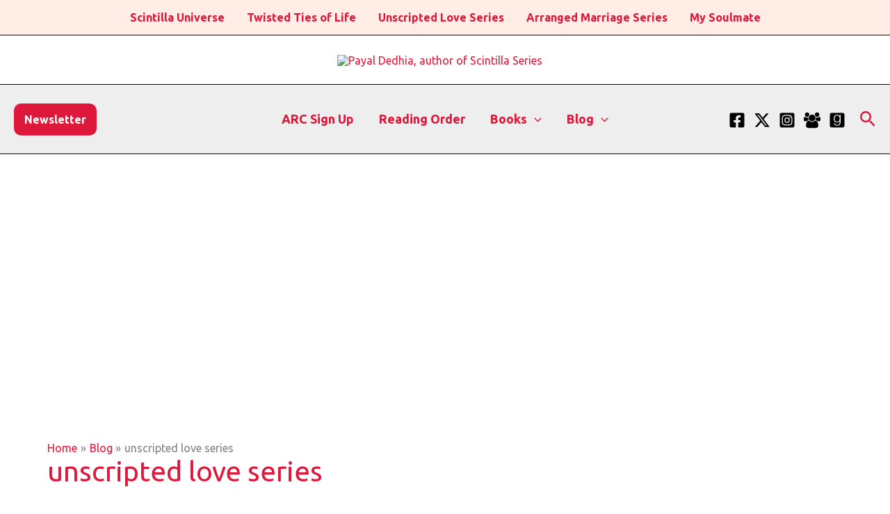

--- FILE ---
content_type: text/html; charset=utf-8
request_url: https://www.google.com/recaptcha/api2/aframe
body_size: 267
content:
<!DOCTYPE HTML><html><head><meta http-equiv="content-type" content="text/html; charset=UTF-8"></head><body><script nonce="OOasOyZYs3QwLb6SM_kz2g">/** Anti-fraud and anti-abuse applications only. See google.com/recaptcha */ try{var clients={'sodar':'https://pagead2.googlesyndication.com/pagead/sodar?'};window.addEventListener("message",function(a){try{if(a.source===window.parent){var b=JSON.parse(a.data);var c=clients[b['id']];if(c){var d=document.createElement('img');d.src=c+b['params']+'&rc='+(localStorage.getItem("rc::a")?sessionStorage.getItem("rc::b"):"");window.document.body.appendChild(d);sessionStorage.setItem("rc::e",parseInt(sessionStorage.getItem("rc::e")||0)+1);localStorage.setItem("rc::h",'1769322846018');}}}catch(b){}});window.parent.postMessage("_grecaptcha_ready", "*");}catch(b){}</script></body></html>